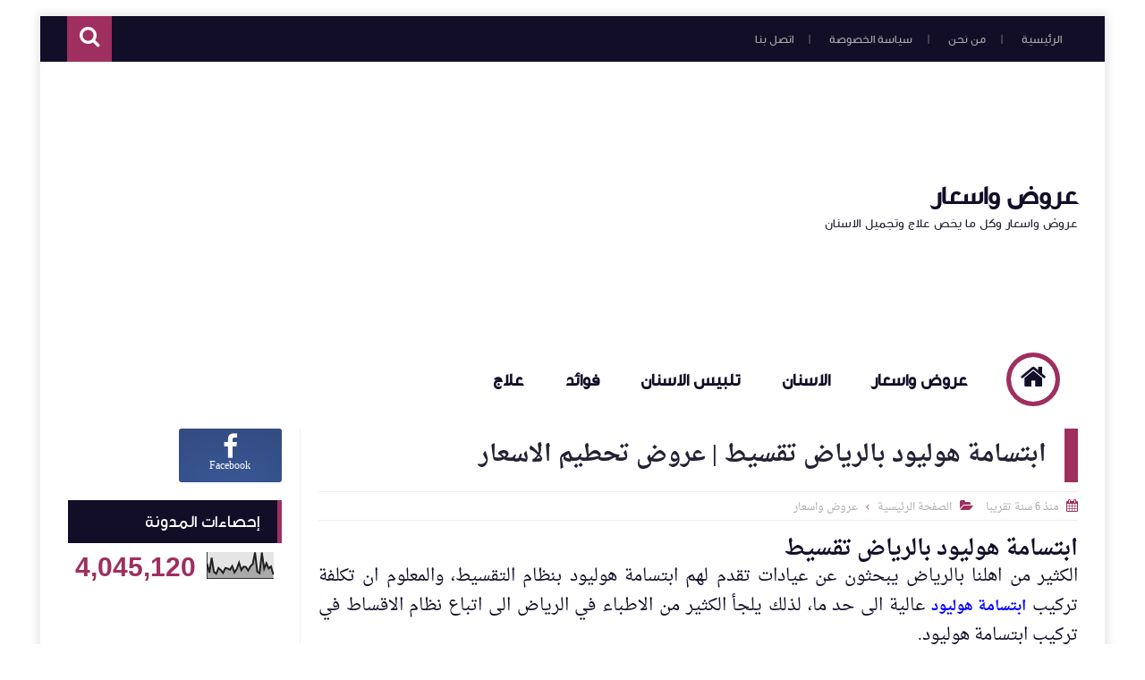

--- FILE ---
content_type: text/html; charset=UTF-8
request_url: https://www.jerbasub.com/b/stats?style=BLACK_TRANSPARENT&timeRange=ALL_TIME&token=APq4FmCpheVk2BzBQCZkDfeXqsG7ghlBSC8crER4f7plikeYIoMHPidsW385mHEmt92_MEtHUeG1fEZkBaYil4QH5GrwAzbJ5w
body_size: 50
content:
{"total":4045120,"sparklineOptions":{"backgroundColor":{"fillOpacity":0.1,"fill":"#000000"},"series":[{"areaOpacity":0.3,"color":"#202020"}]},"sparklineData":[[0,56],[1,22],[2,79],[3,25],[4,18],[5,40],[6,32],[7,21],[8,40],[9,38],[10,33],[11,47],[12,23],[13,36],[14,60],[15,32],[16,45],[17,44],[18,30],[19,47],[20,55],[21,99],[22,26],[23,20],[24,99],[25,37],[26,58],[27,38],[28,46],[29,15]],"nextTickMs":900000}

--- FILE ---
content_type: text/html; charset=utf-8
request_url: https://www.google.com/recaptcha/api2/aframe
body_size: 265
content:
<!DOCTYPE HTML><html><head><meta http-equiv="content-type" content="text/html; charset=UTF-8"></head><body><script nonce="pAojJsa2DKrZNvQozEoEKg">/** Anti-fraud and anti-abuse applications only. See google.com/recaptcha */ try{var clients={'sodar':'https://pagead2.googlesyndication.com/pagead/sodar?'};window.addEventListener("message",function(a){try{if(a.source===window.parent){var b=JSON.parse(a.data);var c=clients[b['id']];if(c){var d=document.createElement('img');d.src=c+b['params']+'&rc='+(localStorage.getItem("rc::a")?sessionStorage.getItem("rc::b"):"");window.document.body.appendChild(d);sessionStorage.setItem("rc::e",parseInt(sessionStorage.getItem("rc::e")||0)+1);localStorage.setItem("rc::h",'1762463245512');}}}catch(b){}});window.parent.postMessage("_grecaptcha_ready", "*");}catch(b){}</script></body></html>